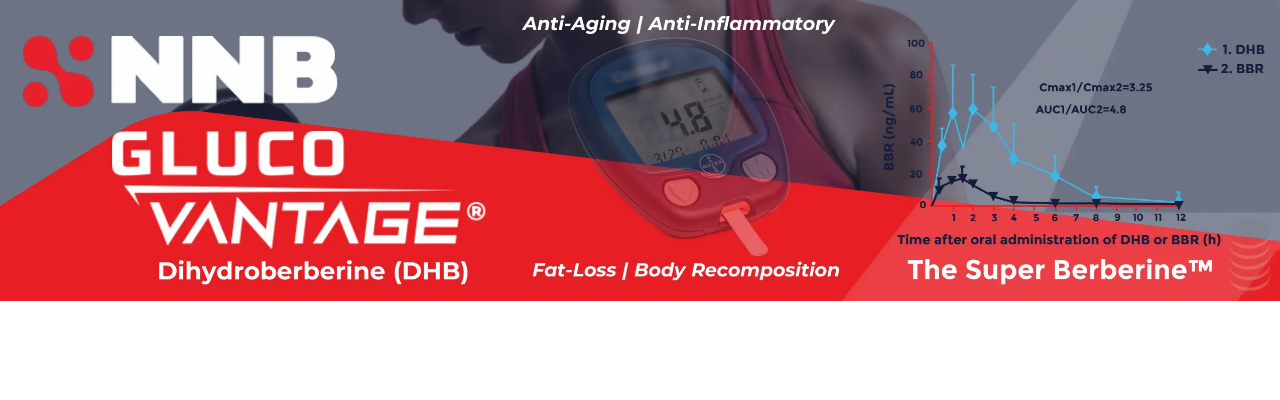

--- FILE ---
content_type: text/html; charset=utf-8
request_url: https://www.priceplow.com/blazon?bid=2270&cid=861
body_size: 649
content:
<!doctype html>
<html style="width: 100%; height: 100%; max-height: 100%">
  <head>
    <meta name="robots" content="noindex">
    <style>
    </style>
  </head>
  <body style="width: 100%; height: 100%; margin: 0">
    <div class="pp-responsive-img-container "
     data-images-metadata="{&#34;https://blog.priceplow.com/wp-content/uploads/nnb-glucovantage-small.png&#34;: {&#34;outgoing_url&#34;: &#34;https://blog.priceplow.com/supplement-research/berberine&#34;, &#34;link_title&#34;: &#34;Berberine: The Best Glucose Disposal Ingredient Just Got Better&#34;, &#34;image_alt&#34;: &#34;Berberine: The Best Glucose Disposal Ingredient Just Got Better&#34;, &#34;caption&#34;: &#34;Berberine: The Best Glucose Disposal Ingredient Just Got Better&#34;, &#34;coupon_data_url&#34;: &#34;&#34;, &#34;open_in_new_tab&#34;: false}, &#34;https://blog.priceplow.com/wp-content/uploads/nnb-glucovantage-large.png&#34;: {&#34;outgoing_url&#34;: &#34;https://blog.priceplow.com/supplement-research/berberine&#34;, &#34;link_title&#34;: &#34;Berberine: The Best Glucose Disposal Ingredient Just Got Better&#34;, &#34;image_alt&#34;: &#34;Berberine: The Best Glucose Disposal Ingredient Just Got Better&#34;, &#34;caption&#34;: &#34;Berberine: The Best Glucose Disposal Ingredient Just Got Better&#34;, &#34;coupon_data_url&#34;: &#34;&#34;, &#34;open_in_new_tab&#34;: false}}"
     style="height: 100%"
     data-spot-id="1">
    <style>
      .pp-responsive-img-container img {
        display: block;
        margin-left: auto;
        margin-right: auto;
        pointer-events: auto;
        max-width: 100%;
        height: auto;
        max-height: 100%;
      }

      .pp-responsive-img-container figure {
        width: 100%;
        height: 100%;
        margin: 0;
        pointer-events: none;
      }

      .pp-responsive-img-container figcaption {
        pointer-events: auto;
        text-align: center;
      }

      @media (max-width: 1299px) {
        .pp-responsive-img-container img.stretch {
          width: 100% !important;
          height: 100% !important;
          object-fit: fill;
          max-width: 1000px;
        }
      }
    </style>
    <figure>
      <a href="https://blog.priceplow.com/supplement-research/berberine"
         title="Berberine: The Best Glucose Disposal Ingredient Just Got Better"
>
          <picture>

    <source srcset="https://blog.priceplow.com/wp-content/uploads/nnb-glucovantage-large.png" media="(min-width: 550px)" />

  <img class=""
       src="https://blog.priceplow.com/wp-content/uploads/nnb-glucovantage-small.png"
       alt="Berberine: The Best Glucose Disposal Ingredient Just Got Better">
</picture>

      </a>
    </figure>
  </div>


      <script src="https://www.priceplow.com/static/gen/js/blazon.4f76e3ab.js" async></script>
  </body>
  <script>
    (function() {
        window.parent.postMessage('BlazonLoaded', '*');
    })();
  </script>
</html>